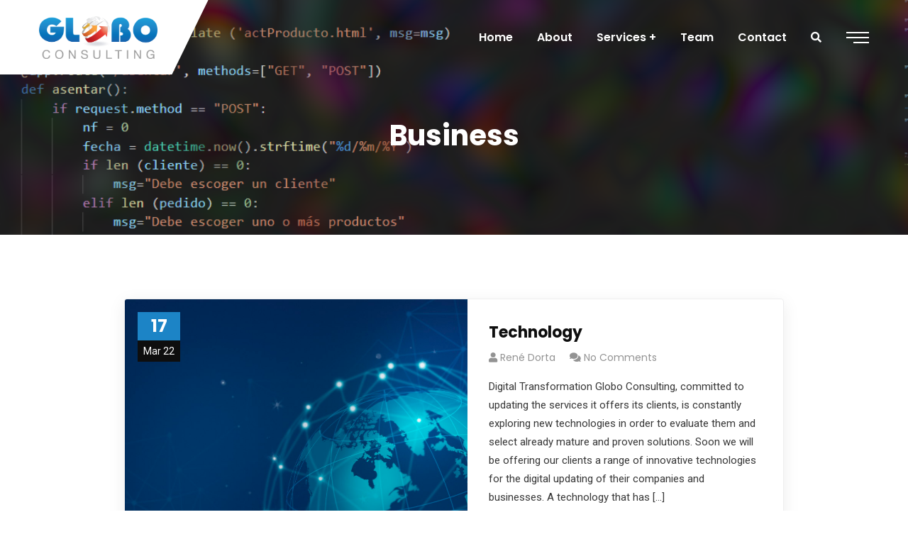

--- FILE ---
content_type: text/css
request_url: https://globoconsulting.com/wp-content/uploads/elementor/css/post-20.css?ver=1650372073
body_size: 639
content:
.elementor-20 .elementor-element.elementor-element-6e8fc7d:not(.elementor-motion-effects-element-type-background), .elementor-20 .elementor-element.elementor-element-6e8fc7d > .elementor-motion-effects-container > .elementor-motion-effects-layer{background-color:#0e0e0e;background-image:url("https://globoconsulting.com/wp-content/uploads/2019/11/theme-10.jpg");background-position:center center;background-repeat:no-repeat;}.elementor-20 .elementor-element.elementor-element-6e8fc7d > .elementor-background-overlay{background-color:rgba(0, 0, 0, 0.86);background-image:url("https://globoconsulting.com/wp-content/uploads/2019/10/bg-footer1.png");background-position:top left;background-repeat:no-repeat;opacity:1;transition:background 0.3s, border-radius 0.3s, opacity 0.3s;}.elementor-20 .elementor-element.elementor-element-6e8fc7d{transition:background 0.3s, border 0.3s, border-radius 0.3s, box-shadow 0.3s;padding:078px 0px 82px 0px;}.elementor-20 .elementor-element.elementor-element-6e6de52{text-align:left;}.elementor-20 .elementor-element.elementor-element-6e6de52 > .elementor-widget-container{margin:0px 0px 20px 0px;}.elementor-20 .elementor-element.elementor-element-9850e24 .ct-contact-info .ct-contact-icon i{color:#ffffff;}.elementor-20 .elementor-element.elementor-element-9850e24 .ct-contact-info{color:#ffffff;}.elementor-20 .elementor-element.elementor-element-9850e24 > .elementor-widget-container{margin:0px 0px 12px 0px;}.elementor-20 .elementor-element.elementor-element-4e199a7{color:#fe9a00;font-family:"Poppins", Sans-serif;font-size:14px;font-weight:700;line-height:24px;}.elementor-20 .elementor-element.elementor-element-4e199a7 > .elementor-widget-container{margin:0px 0px 5px 0px;padding:0px 0px 0px 0px;}.elementor-20 .elementor-element.elementor-element-884ea7c .ct-contact-info .ct-contact-icon i{color:#ffffff;}.elementor-20 .elementor-element.elementor-element-884ea7c .ct-contact-info{color:#ffffff;}.elementor-20 .elementor-element.elementor-element-884ea7c > .elementor-widget-container{margin:0px 0px 12px 0px;}.elementor-20 .elementor-element.elementor-element-b5c9012 > .elementor-element-populated{margin:0px 100px 0px 0px;--e-column-margin-right:100px;--e-column-margin-left:0px;}.elementor-20 .elementor-element.elementor-element-b58ffee .ct-title1 h3{color:#ffffff;}.elementor-20 .elementor-element.elementor-element-b58ffee > .elementor-widget-container{margin:10px 0px 0px 0px;padding:0px 0px 0px 0px;}.elementor-20 .elementor-element.elementor-element-7983775 .ct-navigation-menu1 ul.menu li a{font-size:15px;font-weight:600;line-height:3em;}.elementor-20 .elementor-element.elementor-element-fdb760d .ct-title1 h3{color:#ffffff;}.elementor-20 .elementor-element.elementor-element-fdb760d > .elementor-widget-container{margin:10px 0px 0px 0px;padding:0px 0px 0px 0px;}.elementor-20 .elementor-element.elementor-element-58f298c{text-align:left;color:#ffffff;font-family:"Poppins", Sans-serif;font-size:14px;line-height:24px;}.elementor-20 .elementor-element.elementor-element-58f298c > .elementor-widget-container{margin:0px 0px 15px 0px;}.elementor-20 .elementor-element.elementor-element-e7cbaa1 > .elementor-widget-container{margin:0px 0px 0px 0px;}.elementor-20 .elementor-element.elementor-element-cc18e60{--grid-template-columns:repeat(0, auto);--icon-size:20px;--grid-column-gap:10px;--grid-row-gap:0px;}.elementor-20 .elementor-element.elementor-element-cc18e60 .elementor-widget-container{text-align:left;}.elementor-20 .elementor-element.elementor-element-cc18e60 > .elementor-widget-container{margin:30px 0px 0px 0px;}.elementor-20 .elementor-element.elementor-element-a0e42c5:not(.elementor-motion-effects-element-type-background), .elementor-20 .elementor-element.elementor-element-a0e42c5 > .elementor-motion-effects-container > .elementor-motion-effects-layer{background-color:#242323;}.elementor-20 .elementor-element.elementor-element-a0e42c5{transition:background 0.3s, border 0.3s, border-radius 0.3s, box-shadow 0.3s;}.elementor-20 .elementor-element.elementor-element-a0e42c5 > .elementor-background-overlay{transition:background 0.3s, border-radius 0.3s, opacity 0.3s;}.elementor-20 .elementor-element.elementor-element-363ded0 > .elementor-element-populated > .elementor-widget-wrap{padding:19px 0px 19px 0px;}.elementor-20 .elementor-element.elementor-element-f8849b1{text-align:center;color:#ffffff;font-family:"Poppins", Sans-serif;font-size:13px;line-height:24px;}.elementor-20 .elementor-element.elementor-element-f8849b1 > .elementor-widget-container{margin:0px 0px 0px 0px;padding:0px 0px 0px 0px;}@media(max-width:1024px){.elementor-20 .elementor-element.elementor-element-b5c9012 > .elementor-element-populated{margin:0px 0px 0px 0px;--e-column-margin-right:0px;--e-column-margin-left:0px;}}@media(min-width:768px){.elementor-20 .elementor-element.elementor-element-e15e108{width:30%;}.elementor-20 .elementor-element.elementor-element-b5c9012{width:30%;}.elementor-20 .elementor-element.elementor-element-8e70ce0{width:39.664%;}}@media(max-width:767px){.elementor-20 .elementor-element.elementor-element-9850e24 > .elementor-widget-container{margin:0px 0px 0px 0px;padding:0px 0px 0px 0px;}.elementor-20 .elementor-element.elementor-element-9850e24{width:100%;max-width:100%;}.elementor-20 .elementor-element.elementor-element-b5c9012 > .elementor-element-populated{margin:20px 0px 0px 0px;--e-column-margin-right:0px;--e-column-margin-left:0px;}}

--- FILE ---
content_type: text/plain
request_url: https://www.google-analytics.com/j/collect?v=1&_v=j102&a=1103300120&t=pageview&_s=1&dl=https%3A%2F%2Fgloboconsulting.com%2Fservice-category%2Fbusiness%2F&ul=en-us%40posix&dt=Business%20Archives%20-%20Globo%20Consulting&sr=1280x720&vp=1280x720&_u=IEBAAEABAAAAACAAI~&jid=1757349546&gjid=28559954&cid=972805965.1769264886&tid=UA-44161963-1&_gid=1947959491.1769264886&_r=1&_slc=1&z=755475737
body_size: -452
content:
2,cG-6LVGGMGKYD